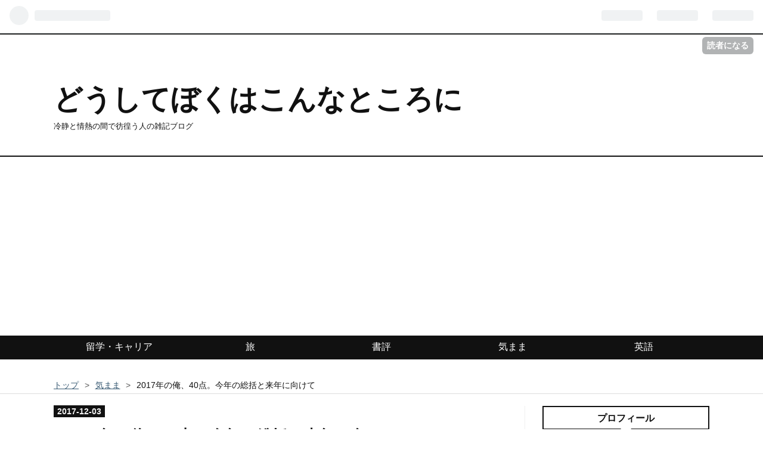

--- FILE ---
content_type: text/html; charset=utf-8
request_url: https://www.chadyukio.com/entry/2017/12/03/224739
body_size: 13873
content:
<!DOCTYPE html>
<html
  lang="ja"

data-admin-domain="//blog.hatena.ne.jp"
data-admin-origin="https://blog.hatena.ne.jp"
data-author="chadyukio"
data-avail-langs="ja en"
data-blog="chadyukio.hatenablog.com"
data-blog-host="chadyukio.hatenablog.com"
data-blog-is-public="1"
data-blog-name="どうしてぼくはこんなところに"
data-blog-owner="chadyukio"
data-blog-show-ads=""
data-blog-show-sleeping-ads=""
data-blog-uri="https://www.chadyukio.com/"
data-blog-uuid="8599973812271068610"
data-blogs-uri-base="https://www.chadyukio.com"
data-brand="pro"
data-data-layer="{&quot;hatenablog&quot;:{&quot;admin&quot;:{},&quot;analytics&quot;:{&quot;brand_property_id&quot;:&quot;&quot;,&quot;measurement_id&quot;:&quot;&quot;,&quot;non_sampling_property_id&quot;:&quot;&quot;,&quot;property_id&quot;:&quot;UA-49525732-2&quot;,&quot;separated_property_id&quot;:&quot;UA-29716941-24&quot;},&quot;blog&quot;:{&quot;blog_id&quot;:&quot;8599973812271068610&quot;,&quot;content_seems_japanese&quot;:&quot;true&quot;,&quot;disable_ads&quot;:&quot;custom_domain&quot;,&quot;enable_ads&quot;:&quot;false&quot;,&quot;enable_keyword_link&quot;:&quot;true&quot;,&quot;entry_show_footer_related_entries&quot;:&quot;true&quot;,&quot;force_pc_view&quot;:&quot;true&quot;,&quot;is_public&quot;:&quot;true&quot;,&quot;is_responsive_view&quot;:&quot;true&quot;,&quot;is_sleeping&quot;:&quot;true&quot;,&quot;lang&quot;:&quot;ja&quot;,&quot;name&quot;:&quot;\u3069\u3046\u3057\u3066\u307c\u304f\u306f\u3053\u3093\u306a\u3068\u3053\u308d\u306b&quot;,&quot;owner_name&quot;:&quot;chadyukio&quot;,&quot;uri&quot;:&quot;https://www.chadyukio.com/&quot;},&quot;brand&quot;:&quot;pro&quot;,&quot;page_id&quot;:&quot;entry&quot;,&quot;permalink_entry&quot;:{&quot;author_name&quot;:&quot;chadyukio&quot;,&quot;categories&quot;:&quot;\u6c17\u307e\u307e\t\u6c17\u307e\u307e-\u62b1\u8ca0&quot;,&quot;character_count&quot;:1375,&quot;date&quot;:&quot;2017-12-03&quot;,&quot;entry_id&quot;:&quot;8599973812323313076&quot;,&quot;first_category&quot;:&quot;\u6c17\u307e\u307e&quot;,&quot;hour&quot;:&quot;22&quot;,&quot;title&quot;:&quot;2017\u5e74\u306e\u4ffa\u300140\u70b9\u3002\u4eca\u5e74\u306e\u7dcf\u62ec\u3068\u6765\u5e74\u306b\u5411\u3051\u3066&quot;,&quot;uri&quot;:&quot;https://www.chadyukio.com/entry/2017/12/03/224739&quot;},&quot;pro&quot;:&quot;pro&quot;,&quot;router_type&quot;:&quot;blogs&quot;}}"
data-device="pc"
data-dont-recommend-pro="false"
data-global-domain="https://hatena.blog"
data-globalheader-color="b"
data-globalheader-type="pc"
data-has-touch-view="1"
data-help-url="https://help.hatenablog.com"
data-no-suggest-touch-view="1"
data-page="entry"
data-parts-domain="https://hatenablog-parts.com"
data-plus-available="1"
data-pro="true"
data-router-type="blogs"
data-sentry-dsn="https://03a33e4781a24cf2885099fed222b56d@sentry.io/1195218"
data-sentry-environment="production"
data-sentry-sample-rate="0.1"
data-static-domain="https://cdn.blog.st-hatena.com"
data-version="031141611b07a1920489b9bac6ce4b"




  data-initial-state="{}"

  >
  <head prefix="og: http://ogp.me/ns# fb: http://ogp.me/ns/fb# article: http://ogp.me/ns/article#">

  

  
  <meta name="viewport" content="width=device-width, initial-scale=1.0" />


  


  

  <meta name="robots" content="max-image-preview:large" />


  <meta charset="utf-8"/>
  <meta http-equiv="X-UA-Compatible" content="IE=7; IE=9; IE=10; IE=11" />
  <title>2017年の俺、40点。今年の総括と来年に向けて - どうしてぼくはこんなところに</title>

  
  <link rel="canonical" href="https://www.chadyukio.com/entry/2017/12/03/224739"/>



  

<meta itemprop="name" content="2017年の俺、40点。今年の総括と来年に向けて - どうしてぼくはこんなところに"/>

  <meta itemprop="image" content="https://cdn.image.st-hatena.com/image/scale/4c3c67655b1acfa2e8620e6cf04f1f4f922494e0/backend=imagemagick;version=1;width=1300/https%3A%2F%2Fcdn-ak.f.st-hatena.com%2Fimages%2Ffotolife%2Fc%2Fchadyukio%2F20171203%2F20171203204953.jpg"/>


  <meta property="og:title" content="2017年の俺、40点。今年の総括と来年に向けて - どうしてぼくはこんなところに"/>
<meta property="og:type" content="article"/>
  <meta property="og:url" content="https://www.chadyukio.com/entry/2017/12/03/224739"/>

  <meta property="og:image" content="https://cdn.image.st-hatena.com/image/scale/4c3c67655b1acfa2e8620e6cf04f1f4f922494e0/backend=imagemagick;version=1;width=1300/https%3A%2F%2Fcdn-ak.f.st-hatena.com%2Fimages%2Ffotolife%2Fc%2Fchadyukio%2F20171203%2F20171203204953.jpg"/>

<meta property="og:image:alt" content="2017年の俺、40点。今年の総括と来年に向けて - どうしてぼくはこんなところに"/>
    <meta property="og:description" content="気づけばアッという間に12月で2017年も終わろうとしている。 今年の始めに掲げた抱負の結果は、タイトルで40点としてる通り良くない。半分以下なわけだからできていないことの方が多い。" />
<meta property="og:site_name" content="どうしてぼくはこんなところに"/>

  <meta property="article:published_time" content="2017-12-03T13:47:39Z" />

    <meta property="article:tag" content="気まま" />
    <meta property="article:tag" content="気まま-抱負" />
      <meta name="twitter:card"  content="summary_large_image" />
    <meta name="twitter:image" content="https://cdn.image.st-hatena.com/image/scale/4c3c67655b1acfa2e8620e6cf04f1f4f922494e0/backend=imagemagick;version=1;width=1300/https%3A%2F%2Fcdn-ak.f.st-hatena.com%2Fimages%2Ffotolife%2Fc%2Fchadyukio%2F20171203%2F20171203204953.jpg" />  <meta name="twitter:title" content="2017年の俺、40点。今年の総括と来年に向けて - どうしてぼくはこんなところに" />    <meta name="twitter:description" content="気づけばアッという間に12月で2017年も終わろうとしている。 今年の始めに掲げた抱負の結果は、タイトルで40点としてる通り良くない。半分以下なわけだからできていないことの方が多い。" />  <meta name="twitter:app:name:iphone" content="はてなブログアプリ" />
  <meta name="twitter:app:id:iphone" content="583299321" />
  <meta name="twitter:app:url:iphone" content="hatenablog:///open?uri=https%3A%2F%2Fwww.chadyukio.com%2Fentry%2F2017%2F12%2F03%2F224739" />  <meta name="twitter:site" content="@cyuk1o" />
  
    <meta name="description" content="気づけばアッという間に12月で2017年も終わろうとしている。 今年の始めに掲げた抱負の結果は、タイトルで40点としてる通り良くない。半分以下なわけだからできていないことの方が多い。" />
    <meta name="keywords" content="旅,旅行記,読書,本,書評,アート,留学, イギリス, IELTS, 英語" />


  
<script
  id="embed-gtm-data-layer-loader"
  data-data-layer-page-specific="{&quot;hatenablog&quot;:{&quot;blogs_permalink&quot;:{&quot;is_blog_sleeping&quot;:&quot;true&quot;,&quot;has_related_entries_with_elasticsearch&quot;:&quot;true&quot;,&quot;entry_afc_issued&quot;:&quot;false&quot;,&quot;blog_afc_issued&quot;:&quot;false&quot;,&quot;is_author_pro&quot;:&quot;true&quot;}}}"
>
(function() {
  function loadDataLayer(elem, attrName) {
    if (!elem) { return {}; }
    var json = elem.getAttribute(attrName);
    if (!json) { return {}; }
    return JSON.parse(json);
  }

  var globalVariables = loadDataLayer(
    document.documentElement,
    'data-data-layer'
  );
  var pageSpecificVariables = loadDataLayer(
    document.getElementById('embed-gtm-data-layer-loader'),
    'data-data-layer-page-specific'
  );

  var variables = [globalVariables, pageSpecificVariables];

  if (!window.dataLayer) {
    window.dataLayer = [];
  }

  for (var i = 0; i < variables.length; i++) {
    window.dataLayer.push(variables[i]);
  }
})();
</script>

<!-- Google Tag Manager -->
<script>(function(w,d,s,l,i){w[l]=w[l]||[];w[l].push({'gtm.start':
new Date().getTime(),event:'gtm.js'});var f=d.getElementsByTagName(s)[0],
j=d.createElement(s),dl=l!='dataLayer'?'&l='+l:'';j.async=true;j.src=
'https://www.googletagmanager.com/gtm.js?id='+i+dl;f.parentNode.insertBefore(j,f);
})(window,document,'script','dataLayer','GTM-P4CXTW');</script>
<!-- End Google Tag Manager -->











  <link rel="shortcut icon" href="https://www.chadyukio.com/icon/favicon">
<link rel="apple-touch-icon" href="https://www.chadyukio.com/icon/touch">
<link rel="icon" sizes="192x192" href="https://www.chadyukio.com/icon/link">

  

<link rel="alternate" type="application/atom+xml" title="Atom" href="https://www.chadyukio.com/feed"/>
<link rel="alternate" type="application/rss+xml" title="RSS2.0" href="https://www.chadyukio.com/rss"/>

  <link rel="alternate" type="application/json+oembed" href="https://hatena.blog/oembed?url=https%3A%2F%2Fwww.chadyukio.com%2Fentry%2F2017%2F12%2F03%2F224739&amp;format=json" title="oEmbed Profile of 2017年の俺、40点。今年の総括と来年に向けて"/>
<link rel="alternate" type="text/xml+oembed" href="https://hatena.blog/oembed?url=https%3A%2F%2Fwww.chadyukio.com%2Fentry%2F2017%2F12%2F03%2F224739&amp;format=xml" title="oEmbed Profile of 2017年の俺、40点。今年の総括と来年に向けて"/>
  
  <link rel="author" href="http://www.hatena.ne.jp/chadyukio/">

  

  
      <link rel="preload" href="https://cdn-ak.f.st-hatena.com/images/fotolife/c/chadyukio/20171203/20171203204953.jpg" as="image"/>


  
    
<link rel="stylesheet" type="text/css" href="https://cdn.blog.st-hatena.com/css/blog.css?version=031141611b07a1920489b9bac6ce4b"/>

    
  <link rel="stylesheet" type="text/css" href="https://usercss.blog.st-hatena.com/blog_style/8599973812271068610/11ea6ff5182ca1db0fa3cf7faa3e5e8ae757195e"/>
  
  

  

  
<script> </script>

  
<style>
  div#google_afc_user,
  div.google-afc-user-container,
  div.google_afc_image,
  div.google_afc_blocklink {
      display: block !important;
  }
</style>


  

  
    <script type="application/ld+json">{"@context":"http://schema.org","@type":"Article","dateModified":"2019-03-06T04:30:51+09:00","datePublished":"2017-12-03T22:47:39+09:00","description":"気づけばアッという間に12月で2017年も終わろうとしている。 今年の始めに掲げた抱負の結果は、タイトルで40点としてる通り良くない。半分以下なわけだからできていないことの方が多い。","headline":"2017年の俺、40点。今年の総括と来年に向けて","image":["https://cdn-ak.f.st-hatena.com/images/fotolife/c/chadyukio/20171203/20171203204953.jpg"],"mainEntityOfPage":{"@id":"https://www.chadyukio.com/entry/2017/12/03/224739","@type":"WebPage"}}</script>

  

  <script async src="//pagead2.googlesyndication.com/pagead/js/adsbygoogle.js"></script>
<script>
     (adsbygoogle = window.adsbygoogle || []).push({
          google_ad_client: "ca-pub-1132558923632226",
          enable_page_level_ads: true
     });
</script>


<link href=’https://fonts.googleapis.com/css?family=Open+Sans:400,600,800′ rel=’stylesheet’ type=’text/css’>
</head>

  <body class="page-entry enable-top-editarea enable-bottom-editarea category-気まま category-気まま-抱負 globalheader-ng-enabled">
    

<div id="globalheader-container"
  data-brand="hatenablog"
  
  >
  <iframe id="globalheader" height="37" frameborder="0" allowTransparency="true"></iframe>
</div>


  
  
  
    <nav class="
      blog-controlls
      
    ">
      <div class="blog-controlls-blog-icon">
        <a href="https://www.chadyukio.com/">
          <img src="https://cdn.image.st-hatena.com/image/square/05c4ca197440d2d216c7ce7bb6e0f4fddaec9e01/backend=imagemagick;height=128;version=1;width=128/https%3A%2F%2Fcdn.user.blog.st-hatena.com%2Fblog_custom_icon%2F104145641%2F1602668345384041" alt="どうしてぼくはこんなところに"/>
        </a>
      </div>
      <div class="blog-controlls-title">
        <a href="https://www.chadyukio.com/">どうしてぼくはこんなところに</a>
      </div>
      <a href="https://blog.hatena.ne.jp/chadyukio/chadyukio.hatenablog.com/subscribe?utm_campaign=subscribe_blog&amp;utm_medium=button&amp;utm_source=blogs_topright_button" class="blog-controlls-subscribe-btn test-blog-header-controlls-subscribe">
        読者になる
      </a>
    </nav>
  

  <div id="container">
    <div id="container-inner">
      <header id="blog-title" data-brand="hatenablog">
  <div id="blog-title-inner" >
    <div id="blog-title-content">
      <h1 id="title"><a href="https://www.chadyukio.com/">どうしてぼくはこんなところに</a></h1>
      
        <h2 id="blog-description">冷静と情熱の間で彷徨う人の雑記ブログ</h2>
      
    </div>
  </div>
</header>

      
  <div id="top-editarea">
    <link type=”text/css” rel=”stylesheet” href=”http://hatena.wackwack.net/v1.1/css/fulldisplay.min.css“/>

<div id="trigger-point">
</div>
<div id="global-menu">
<div id="mobile-head">
<div id="nav-toggle">
<div>
<span></span>
<span></span>
<span></span>
</div>
</div>
</div>
<ul class="global-menu-list">
<li><a href="https://www.chadyukio.com/archive/category/%E3%82%AD%E3%83%A3%E3%83%AA%E3%82%A2">留学・キャリア</a></li>
<li><a href="https://www.chadyukio.com/archive/category/%E6%97%85">旅</a></li>
<li><a href="https://www.chadyukio.com/archive/category/%E6%9B%B8%E8%A9%95%2F%E6%9C%AC%E3%81%AE%E6%84%9F%E6%83%B3">書評</a></li>
<li><a href="https://www.chadyukio.com/archive/category/%E6%B0%97%E3%81%BE%E3%81%BE">気まま</a></li>
<li><a href="https://www.chadyukio.com/archive/category/%E8%8B%B1%E8%AA%9E">英語</a></li>
</ul>
</div>
<script type="text/javascript" src="https://code.jquery.com/jquery-1.11.3.min.js"></script>
<script>
$(function (){
// 変数に代入
var $nav = $('#global-menu');
var $content = $('#content');
var $offsetTop = $('#trigger-point').offset().top;
// 固定メニューの設定
function fixedNav() {
if($(window).scrollTop() > $offsetTop){
            $nav.addClass('fixed');
} else {
            $nav.removeClass('fixed');
}
};
    $(window).scroll(fixedNav);
    $('body').on('touchmove', fixedNav);
// Toggle メニューの設定
    $('#nav-toggle').click(function (){
        $nav.toggleClass('open');
});
    $('#content').click(function (){
if($nav.hasClass('open')){
            $nav.removeClass('open');
}
})
});
</script>
  </div>


      
          <div id="top-box">
    <div class="breadcrumb" data-test-id="breadcrumb">
      <div class="breadcrumb-inner">
        <a class="breadcrumb-link" href="https://www.chadyukio.com/"><span>トップ</span></a>          <span class="breadcrumb-gt">&gt;</span>          <span class="breadcrumb-child">            <a class="breadcrumb-child-link" href="https://www.chadyukio.com/archive/category/%E6%B0%97%E3%81%BE%E3%81%BE"><span>気まま</span></a>          </span>            <span class="breadcrumb-gt">&gt;</span>          <span class="breadcrumb-child">            <span>2017年の俺、40点。今年の総括と来年に向けて</span>          </span>      </div>
    </div>
  </div>
  <script type="application/ld+json" class="test-breadcrumb-json-ld">
    {"itemListElement":[{"@type":"ListItem","item":{"@id":"https://www.chadyukio.com/","name":"トップ"},"position":1},{"position":2,"item":{"@id":"https://www.chadyukio.com/archive/category/%E6%B0%97%E3%81%BE%E3%81%BE","name":"気まま"},"@type":"ListItem"}],"@type":"BreadcrumbList","@context":"http://schema.org"}
  </script>
      
      




<div id="content" class="hfeed"
  
  >
  <div id="content-inner">
    <div id="wrapper">
      <div id="main">
        <div id="main-inner">
          

          



          
  
  <!-- google_ad_section_start -->
  <!-- rakuten_ad_target_begin -->
  
  
  

  

  
    
      
        <article class="entry hentry test-hentry js-entry-article date-first autopagerize_page_element chars-200 words-100 mode-html entry-odd" id="entry-8599973812323313076" data-keyword-campaign="" data-uuid="8599973812323313076" data-publication-type="entry">
  <div class="entry-inner">
    <header class="entry-header">
  
    <div class="date entry-date first">
    <a href="https://www.chadyukio.com/archive/2017/12/03" rel="nofollow">
      <time datetime="2017-12-03T13:47:39Z" title="2017-12-03T13:47:39Z">
        <span class="date-year">2017</span><span class="hyphen">-</span><span class="date-month">12</span><span class="hyphen">-</span><span class="date-day">03</span>
      </time>
    </a>
      </div>
  <h1 class="entry-title">
  <a href="https://www.chadyukio.com/entry/2017/12/03/224739" class="entry-title-link bookmark">2017年の俺、40点。今年の総括と来年に向けて</a>
</h1>

  
  

  <div class="entry-categories categories">
    
    <a href="https://www.chadyukio.com/archive/category/%E6%B0%97%E3%81%BE%E3%81%BE" class="entry-category-link category-気まま">気まま</a>
    
    <a href="https://www.chadyukio.com/archive/category/%E6%B0%97%E3%81%BE%E3%81%BE-%E6%8A%B1%E8%B2%A0" class="entry-category-link category-気まま-抱負">気まま-抱負</a>
    
  </div>


  
  <div class="customized-header">
    <div class="entry-header-html"><!--シェアボタン-->
<div class="share-button">
<div class="share-inner">
<!--はてブ-->
<a href="http://b.hatena.ne.jp/entry/https%3A%2F%2Fwww.chadyukio.com%2Fentry%2F2017%2F12%2F03%2F224739" class="hatena-bookmark-button" target="_blank" data-hatena-bookmark-title="2017年の俺、40点。今年の総括と来年に向けて" data-hatena-bookmark-layout="simple" title="このエントリーをはてなブックマークに追加"><i class="blogicon-bookmark lg"></i><br> <span class="hatebu-count small-text"><i class="fa fa-spinner fa-spin"></i></span></a>
<!--Facebook-->
<a href="http://www.facebook.com/sharer.php?u=https%3A%2F%2Fwww.chadyukio.com%2Fentry%2F2017%2F12%2F03%2F224739" onclick="window.open(this.href, 'FBwindow', 'width=650, height=450, menubar=no, toolbar=no, scrollbars=yes'); return false;" class="facebook-button "><i class="fa fa-facebook-square lg"></i><br><span class="facebook-count small-text"><i class="fa fa-spinner fa-spin"></i></span></a>
<!--Twitter-->
<a href="http://twitter.com/intent/tweet?text=2017年の俺、40点。今年の総括と来年に向けて https%3A%2F%2Fwww.chadyukio.com%2Fentry%2F2017%2F12%2F03%2F224739" target="_blank" class="twitter-button "><i class="blogicon-twitter lg"></i><br><span class="small-text">Twitter</span></a>
<!--Pocket-->
<a href="http://getpocket.com/edit?url=https%3A%2F%2Fwww.chadyukio.com%2Fentry%2F2017%2F12%2F03%2F224739" class="pocket-button common" target="_blank"><i class="fa fa-get-pocket"></i><br><span class="small-text">Pocket</span></a>
</div>
</div>

<!-- シェアボタン数のカウント -->
<script>
//Facebookのシェア数を取得
function countFacebook(url, selector) {
$.ajax({
url:'https://graph.facebook.com/',
dataType:'jsonp',
data:{
id:url
}
}).done(function(res){
if ( res.share && res.share.share_count ) {
$( selector ).text( res.share.share_count );
} else {
$( selector ).text( 0 );
}
}).fail(function(){
$(selector).text('0');
});
}
//はてなブックマークではてブ数を取得
function countHatebu(url, selector) {
  $.ajax({
    url:'https://b.hatena.ne.jp/entry.count?callback=?',
    dataType:'jsonp',
    data:{
      url:url
}
}).done(function(res){
    $(selector).text( res || 0 );
}).fail(function(){
    $(selector).text('0');
});
}
$(function(){
  countFacebook('https://www.chadyukio.com/entry/2017/12/03/224739', '.facebook-count');
  countHatebu('https://www.chadyukio.com/entry/2017/12/03/224739', '.hatebu-count');
});
</script></div>
  </div>


  

</header>

    


    <div class="entry-content hatenablog-entry">
  
    <p><img class="hatena-fotolife" title="f:id:chadyukio:20171203204953j:plain" src="https://cdn-ak.f.st-hatena.com/images/fotolife/c/chadyukio/20171203/20171203204953.jpg" alt="f:id:chadyukio:20171203204953j:plain" /></p>
<p>気づけばアッという間に12月で2017年も終わろうとしている。<br /><cite class="hatena-citation"></cite></p>
<p>今年の始めに掲げた抱負の結果は、タイトルで40点としてる通り良くない。半分以下なわけだからできていないことの方が多い。</p>


<p> その反省をして、来年に活かせるように今月はその準備期間としたい。だって、2018年になったからって急にぼくという人間が変わるわきゃないんだから。所詮、12月31日から1月1日になったって「翌朝」に過ぎないんだから。</p>
<p>それで、今年に掲げた抱負は、</p>
<p><iframe class="embed-card embed-blogcard" style="display: block; width: 100%; height: 190px; max-width: 500px; margin: 10px 0px;" title="今年の抱負とその進捗状況 - どうしてぼくはこんなところに" src="https://hatenablog-parts.com/embed?url=http%3A%2F%2Fwww.chadyukio.com%2Fentry%2F2017%2F06%2F20%2F231410" frameborder="0" scrolling="no"></iframe><cite class="hatena-citation"><a href="http://www.chadyukio.com/entry/2017/06/20/231410">www.chadyukio.com</a></cite></p>
<p>にも書いたけれど、</p>
<p><strong>１，<a class="keyword" href="http://d.hatena.ne.jp/keyword/TOEIC">TOEIC</a> 900点超え</strong></p>
<p>→できなかった。今月、受けるけどたぶん900はいかない。</p>
<p>いまのところ、755かな。</p>
<p><strong>２，化学究める</strong></p>
<p>→ほぼやらなかった。せめて基礎はやるべきだった。</p>
<p><strong>３，ブログの収益化を進める</strong></p>
<p>→トラブルがあってゼロからの出発になってしまった。</p>
<p><strong>４，身体を絞る</strong></p>
<p>→これはできた。今年の1月から毎週ジムに休むことなく通ってる。食事制限をきっちりやってないから、劇的に変化はしてないけれど5kg痩せてる。ベンチプレスはMAX 85kg、スクワットは110kgでセット組んでやってる。高校時代より数字良い。今がベスト。今が全盛期。すごい！腹筋も割れてる（下っ腹にちょっとお肉たまってるけど…）</p>
<p><strong>５，<a class="keyword" href="http://d.hatena.ne.jp/keyword/%A5%B9%A5%DA%A5%A4%A5%F3%B8%EC">スペイン語</a>の勉強</strong></p>
<p>→全然だめ。そもそも<a class="keyword" href="http://d.hatena.ne.jp/keyword/%A5%B9%A5%DA%A5%A4%A5%F3%B8%EC">スペイン語</a>マスターしたい理由がラテン美女にモテたいという邪な理由しかないから、キャリアのため云々の他の項目よりどうやったってプライオリティは下がる。というか、他言語なら中国語かフランス語の方がプライオリティ高かったりする…。</p>
<p><strong>６，<a class="keyword" href="http://d.hatena.ne.jp/keyword/%CA%DB%CD%FD%BB%CE">弁理士</a>の勉強</strong></p>
<p>→思いの外捗ってない。これは来年試験受けるんだからトッププライオリティになる。</p>
<p> </p>
<p>そんなわけで、多少は進歩したものの今年もいまいちだねって感じ。意識高い系だけれど、所詮は口だけで嘲笑の対象というレッテルは剥がれることはなかった。ざんねんだけど、それが事実。人一倍誘惑に弱くて、常にやらない理由を探してるんだから。</p>
<p> </p>
<p>それで、1年の最後にレビューするってのがあんまりよろしくないんじゃなかろうかという思いもあって、月1でその月集中的にNerdyになって調べたものをブログで報告するって方針にしてみようかと。</p>
<p>あと、せっかくTV観ないっていう素晴らしい習慣を持っているのに、そこから生じた時間を<a class="keyword" href="http://d.hatena.ne.jp/keyword/YouTube">YouTube</a>や<a class="keyword" href="http://d.hatena.ne.jp/keyword/Netflix">Netflix</a>に注ぎすぎた。結局だらだらTV観てるのと変わらない時間の過ごし方。だから来年はもう少し、<a class="keyword" href="http://d.hatena.ne.jp/keyword/YouTube">YouTube</a>や<a class="keyword" href="http://d.hatena.ne.jp/keyword/Netflix">Netflix</a>の時間を削りたい。クセづけたい。</p>
<p>そうすれば、濃密な時間を過ごすことになって、見えてなかったものが見えるようになると思うんだよね。</p>
<p>今年のポジティブなのは、マンガのワンピースを今年卒業できたことっていうのはかなり大きいんじゃないかと思う。なんだかんだで惰性で読み続けてた、単行本買い続けてたわけだけど、見事に断ち切ることができた。これで、ぼくが読んでるマンガはキングダムと<a class="keyword" href="http://d.hatena.ne.jp/keyword/%C0%C4%A4%CE%E3%B1%CB%E2%BB%D5">青の祓魔師</a>だけになってしまったけれど。</p>
<p>かなりマンガが好きだったことを考えるとかなり寂しいんだけど、来年は東京生活3年目で、個人的に飛躍の年で、大きな変化がありそう。というか変化がないと非常にまずい。起こさないといけないわけで、それにフォーカスして人生を充実させたい。</p>
    
    




    

  
</div>

    
  <footer class="entry-footer">
    
    <div class="entry-tags-wrapper">
  <div class="entry-tags">  </div>
</div>

    <p class="entry-footer-section track-inview-by-gtm" data-gtm-track-json="{&quot;area&quot;: &quot;finish_reading&quot;}">
  <span class="author vcard"><span class="fn" data-load-nickname="1" data-user-name="chadyukio" >chadyukio</span></span>
  <span class="entry-footer-time"><a href="https://www.chadyukio.com/entry/2017/12/03/224739"><time data-relative datetime="2017-12-03T13:47:39Z" title="2017-12-03T13:47:39Z" class="updated">2017-12-03 22:47</time></a></span>
  
  
  
    <span class="
      entry-footer-subscribe
      
    " data-test-blog-controlls-subscribe>
      <a href="https://blog.hatena.ne.jp/chadyukio/chadyukio.hatenablog.com/subscribe?utm_source=blogs_entry_footer&amp;utm_medium=button&amp;utm_campaign=subscribe_blog">
        読者になる
      </a>
    </span>
  
</p>

    
  <div
    class="hatena-star-container"
    data-hatena-star-container
    data-hatena-star-url="https://www.chadyukio.com/entry/2017/12/03/224739"
    data-hatena-star-title="2017年の俺、40点。今年の総括と来年に向けて"
    data-hatena-star-variant="profile-icon"
    data-hatena-star-profile-url-template="https://blog.hatena.ne.jp/{username}/"
  ></div>


    
<div class="social-buttons">
  
  
  
  
  
  
  
  
  
</div>

    

    <div class="customized-footer">
      

        

          <div class="entry-footer-modules" id="entry-footer-secondary-modules">      
<div class="hatena-module hatena-module-related-entries" >
      
  <!-- Hatena-Epic-has-related-entries-with-elasticsearch:true -->
  <div class="hatena-module-title">
    関連記事
  </div>
  <div class="hatena-module-body">
    <ul class="related-entries hatena-urllist urllist-with-thumbnails">
  
  
    
    <li class="urllist-item related-entries-item">
      <div class="urllist-item-inner related-entries-item-inner">
        
          
                      <a class="urllist-image-link related-entries-image-link" href="https://www.chadyukio.com/entry/2020/10/21/104841">
  <img alt="早くもUEAから結果が返ってきた" src="https://cdn.image.st-hatena.com/image/square/315e6a5c8498972aef1b32700d2a42972b6fad8a/backend=imagemagick;height=100;version=1;width=100/https%3A%2F%2Fcdn-ak.f.st-hatena.com%2Fimages%2Ffotolife%2Fc%2Fchadyukio%2F20201021%2F20201021100951.jpg" class="urllist-image related-entries-image" title="早くもUEAから結果が返ってきた" width="100" height="100" loading="lazy">
</a>
            <div class="urllist-date-link related-entries-date-link">
  <a href="https://www.chadyukio.com/archive/2020/10/21" rel="nofollow">
    <time datetime="2020-10-21T01:48:41Z" title="2020年10月21日">
      2020-10-21
    </time>
  </a>
</div>

          <a href="https://www.chadyukio.com/entry/2020/10/21/104841" class="urllist-title-link related-entries-title-link  urllist-title related-entries-title">早くもUEAから結果が返ってきた</a>




          
          

                      <div class="urllist-entry-body related-entries-entry-body">今月の初めの方に出願したUEA（イーストアングリア大学）から早…</div>
      </div>
    </li>
  
    
    <li class="urllist-item related-entries-item">
      <div class="urllist-item-inner related-entries-item-inner">
        
          
                      <a class="urllist-image-link related-entries-image-link" href="https://www.chadyukio.com/entry/2020/09/05/171216">
  <img alt="大学院出願準備状況-IELTSはやはり厳しそう-" src="https://cdn.image.st-hatena.com/image/square/cc564e173b9953da175e5de34fd44d288240feee/backend=imagemagick;height=100;version=1;width=100/https%3A%2F%2Fcdn-ak.f.st-hatena.com%2Fimages%2Ffotolife%2Fc%2Fchadyukio%2F20200905%2F20200905155117.jpg" class="urllist-image related-entries-image" title="大学院出願準備状況-IELTSはやはり厳しそう-" width="100" height="100" loading="lazy">
</a>
            <div class="urllist-date-link related-entries-date-link">
  <a href="https://www.chadyukio.com/archive/2020/09/05" rel="nofollow">
    <time datetime="2020-09-05T08:12:16Z" title="2020年9月5日">
      2020-09-05
    </time>
  </a>
</div>

          <a href="https://www.chadyukio.com/entry/2020/09/05/171216" class="urllist-title-link related-entries-title-link  urllist-title related-entries-title">大学院出願準備状況-IELTSはやはり厳しそう-</a>




          
          

                      <div class="urllist-entry-body related-entries-entry-body">4月の末に志望校を決めてから何らその後のアップデートをしてな…</div>
      </div>
    </li>
  
    
    <li class="urllist-item related-entries-item">
      <div class="urllist-item-inner related-entries-item-inner">
        
          
                      <a class="urllist-image-link related-entries-image-link" href="https://www.chadyukio.com/entry/2019/01/07/111151">
  <img alt="アジアのサバンナでバッファローを追え！＠インドネシア" src="https://cdn.image.st-hatena.com/image/square/4cc257de7d85600291ffa9f66aa6fe5db10b09a3/backend=imagemagick;height=100;version=1;width=100/https%3A%2F%2Fcdn-ak.f.st-hatena.com%2Fimages%2Ffotolife%2Fc%2Fchadyukio%2F20190107%2F20190107101937.jpg" class="urllist-image related-entries-image" title="アジアのサバンナでバッファローを追え！＠インドネシア" width="100" height="100" loading="lazy">
</a>
            <div class="urllist-date-link related-entries-date-link">
  <a href="https://www.chadyukio.com/archive/2019/01/07" rel="nofollow">
    <time datetime="2019-01-07T02:11:51Z" title="2019年1月7日">
      2019-01-07
    </time>
  </a>
</div>

          <a href="https://www.chadyukio.com/entry/2019/01/07/111151" class="urllist-title-link related-entries-title-link  urllist-title related-entries-title">アジアのサバンナでバッファローを追え！＠インドネシア</a>




          
          

                      <div class="urllist-entry-body related-entries-entry-body">インドネシアにリトルアフリカと呼ばれる土地がある。小さなサ…</div>
      </div>
    </li>
  
    
    <li class="urllist-item related-entries-item">
      <div class="urllist-item-inner related-entries-item-inner">
        
          
                      <a class="urllist-image-link related-entries-image-link" href="https://www.chadyukio.com/entry/2018/12/11/203043">
  <img alt="2018年の俺、65点の及第点！今年の総括とこれから" src="https://cdn.image.st-hatena.com/image/square/38f1db63068e2f8a8730501577a63ff5a8c5edcd/backend=imagemagick;height=100;version=1;width=100/https%3A%2F%2Fcdn-ak.f.st-hatena.com%2Fimages%2Ffotolife%2Fc%2Fchadyukio%2F20181211%2F20181211193901.jpg" class="urllist-image related-entries-image" title="2018年の俺、65点の及第点！今年の総括とこれから" width="100" height="100" loading="lazy">
</a>
            <div class="urllist-date-link related-entries-date-link">
  <a href="https://www.chadyukio.com/archive/2018/12/11" rel="nofollow">
    <time datetime="2018-12-11T11:30:43Z" title="2018年12月11日">
      2018-12-11
    </time>
  </a>
</div>

          <a href="https://www.chadyukio.com/entry/2018/12/11/203043" class="urllist-title-link related-entries-title-link  urllist-title related-entries-title">2018年の俺、65点の及第点！今年の総括とこれから</a>




          
          

                      <div class="urllist-entry-body related-entries-entry-body">今年ももう終わろうとしていて、続々と忘年会の話が舞い込む季…</div>
      </div>
    </li>
  
    
    <li class="urllist-item related-entries-item">
      <div class="urllist-item-inner related-entries-item-inner">
        
          
                      <a class="urllist-image-link related-entries-image-link" href="https://www.chadyukio.com/entry/2018/09/09/125147">
  <img alt="外国の友人に自分の国で会うということ" src="https://cdn.image.st-hatena.com/image/square/8da45f1a318d3d8795a1c13fccfbcf0192d2f7c5/backend=imagemagick;height=100;version=1;width=100/https%3A%2F%2Fcdn-ak.f.st-hatena.com%2Fimages%2Ffotolife%2Fc%2Fchadyukio%2F20180909%2F20180909124007.jpg" class="urllist-image related-entries-image" title="外国の友人に自分の国で会うということ" width="100" height="100" loading="lazy">
</a>
            <div class="urllist-date-link related-entries-date-link">
  <a href="https://www.chadyukio.com/archive/2018/09/09" rel="nofollow">
    <time datetime="2018-09-09T03:51:47Z" title="2018年9月9日">
      2018-09-09
    </time>
  </a>
</div>

          <a href="https://www.chadyukio.com/entry/2018/09/09/125147" class="urllist-title-link related-entries-title-link  urllist-title related-entries-title">外国の友人に自分の国で会うということ</a>




          
          

                      <div class="urllist-entry-body related-entries-entry-body">今年の夏、３年前の夏に神戸で会ったインドネシア人の友人たち…</div>
      </div>
    </li>
  
</ul>

  </div>
</div>
  </div>
        
  <div class="entry-footer-html"><link rel="stylesheet" href="https://maxcdn.bootstrapcdn.com/font-awesome/4.5.0/css/font-awesome.min.css">

<a class="twitter-follow-button" href="https://twitter.com/cyuk1o" data-show-count="false" data-size="large">Follow @cyuk1o</a> <script>!function(d,s,id){var js,fjs=d.getElementsByTagName(s)[0],p=/^http:/.test(d.location)?'http':'https';if(!d.getElementById(id)){js=d.createElement(s);js.id=id;js.src=p+'://platform.twitter.com/widgets.js';fjs.parentNode.insertBefore(js,fjs);}}(document, 'script', 'twitter-wjs');</script>
<div class="reader-button color">
<a href="http://blog.hatena.ne.jp/chadyukio/www.chadyukio.com/subscribe">読者になる</a>
</div></div>


      
    </div>
    
  <div class="comment-box js-comment-box">
    
    <ul class="comment js-comment">
      <li class="read-more-comments" style="display: none;"><a>もっと読む</a></li>
    </ul>
    
      <a class="leave-comment-title js-leave-comment-title">コメントを書く</a>
    
  </div>

  </footer>

  </div>
</article>

      
      
    
  

  
  <!-- rakuten_ad_target_end -->
  <!-- google_ad_section_end -->
  
  
  
  <div class="pager pager-permalink permalink">
    
      
      <span class="pager-prev">
        <a href="https://www.chadyukio.com/entry/2017/12/10/145802" rel="prev">
          <span class="pager-arrow">&laquo; </span>
          いつか悩み相談をされたときに話したいア…
        </a>
      </span>
    
    
      
      <span class="pager-next">
        <a href="https://www.chadyukio.com/entry/2017/11/26/221113" rel="next">
          君はさ、ほんとは何人に生まれてきたかっ…
          <span class="pager-arrow"> &raquo;</span>
        </a>
      </span>
    
  </div>


  



        </div>
      </div>

      <aside id="box1">
  <div id="box1-inner">
  </div>
</aside>

    </div><!-- #wrapper -->

    
<aside id="box2">
  
  <div id="box2-inner">
    
      

<div class="hatena-module hatena-module-profile">
  <div class="hatena-module-title">
    プロフィール
  </div>
  <div class="hatena-module-body">
    
    <a href="https://www.chadyukio.com/about" class="profile-icon-link">
      <img src="https://cdn.profile-image.st-hatena.com/users/chadyukio/profile.png?1447245383"
      alt="id:chadyukio" class="profile-icon" />
    </a>
    

    
    <span class="id">
      <a href="https://www.chadyukio.com/about" class="hatena-id-link"><span data-load-nickname="1" data-user-name="chadyukio">id:chadyukio</span></a>
      
  
  
    <a href="https://blog.hatena.ne.jp/-/pro?plus_via=blog_plus_badge&amp;utm_source=pro_badge&amp;utm_medium=referral&amp;utm_campaign=register_pro" title="はてなブログPro"><i class="badge-type-pro">はてなブログPro</i></a>
  


    </span>
    

    

    
    <div class="profile-description">
      <p>されば銘記せよ！人の命は短く、その住まう処は地の狭き片隅なり</p>

    </div>
    

    
      <div class="hatena-follow-button-box btn-subscribe js-hatena-follow-button-box"
  
  >

  <a href="#" class="hatena-follow-button js-hatena-follow-button">
    <span class="subscribing">
      <span class="foreground">読者です</span>
      <span class="background">読者をやめる</span>
    </span>
    <span class="unsubscribing" data-track-name="profile-widget-subscribe-button" data-track-once>
      <span class="foreground">読者になる</span>
      <span class="background">読者になる</span>
    </span>
  </a>
  <div class="subscription-count-box js-subscription-count-box">
    <i></i>
    <u></u>
    <span class="subscription-count js-subscription-count">
    </span>
  </div>
</div>

    

    

    <div class="profile-about">
      <a href="https://www.chadyukio.com/about">このブログについて</a>
    </div>

  </div>
</div>

    
      <div class="hatena-module hatena-module-search-box">
  <div class="hatena-module-title">
    検索
  </div>
  <div class="hatena-module-body">
    <form class="search-form" role="search" action="https://www.chadyukio.com/search" method="get">
  <input type="text" name="q" class="search-module-input" value="" placeholder="記事を検索" required>
  <input type="submit" value="検索" class="search-module-button" />
</form>

  </div>
</div>

    
      
<div class="hatena-module hatena-module-entries-access-ranking"
  data-count="5"
  data-source="access"
  data-enable_customize_format="0"
  data-display_entry_image_size_width="100"
  data-display_entry_image_size_height="100"

  data-display_entry_category="0"
  data-display_entry_image="1"
  data-display_entry_image_size_width="100"
  data-display_entry_image_size_height="100"
  data-display_entry_body_length="0"
  data-display_entry_date="0"
  data-display_entry_title_length="20"
  data-restrict_entry_title_length="0"
  data-display_bookmark_count="0"

>
  <div class="hatena-module-title">
    
      注目記事
    
  </div>
  <div class="hatena-module-body">
    
  </div>
</div>

    
      

<div class="hatena-module hatena-module-category">
  <div class="hatena-module-title">
    カテゴリー
  </div>
  <div class="hatena-module-body">
    <ul class="hatena-urllist">
      
        <li>
          <a href="https://www.chadyukio.com/archive/category/%E3%82%AD%E3%83%A3%E3%83%AA%E3%82%A2" class="category-キャリア">
            キャリア (42)
          </a>
        </li>
      
        <li>
          <a href="https://www.chadyukio.com/archive/category/%E3%82%AD%E3%83%A3%E3%83%AA%E3%82%A2-%E3%83%93%E3%82%B8%E3%83%8D%E3%82%B9%E3%83%BB%E4%BB%95%E4%BA%8B" class="category-キャリア-ビジネス・仕事">
            キャリア-ビジネス・仕事 (21)
          </a>
        </li>
      
        <li>
          <a href="https://www.chadyukio.com/archive/category/%E3%82%AD%E3%83%A3%E3%83%AA%E3%82%A2-%E3%83%93%E3%82%B8%E3%83%8D%E3%82%B9%E3%83%BB%E4%BB%95%E4%BA%8B-PR" class="category-キャリア-ビジネス・仕事-PR">
            キャリア-ビジネス・仕事-PR (1)
          </a>
        </li>
      
        <li>
          <a href="https://www.chadyukio.com/archive/category/%E3%82%AD%E3%83%A3%E3%83%AA%E3%82%A2-%E3%83%93%E3%82%B8%E3%83%8D%E3%82%B9%E3%83%BB%E4%BB%95%E4%BA%8B-%E3%83%87%E3%82%B6%E3%82%A4%E3%83%B3" class="category-キャリア-ビジネス・仕事-デザイン">
            キャリア-ビジネス・仕事-デザイン (2)
          </a>
        </li>
      
        <li>
          <a href="https://www.chadyukio.com/archive/category/%E3%82%AD%E3%83%A3%E3%83%AA%E3%82%A2-%E3%83%93%E3%82%B8%E3%83%8D%E3%82%B9%E3%83%BB%E4%BB%95%E4%BA%8B-%E3%83%95%E3%82%A1%E3%82%A4%E3%83%8A%E3%83%B3%E3%82%B9" class="category-キャリア-ビジネス・仕事-ファイナンス">
            キャリア-ビジネス・仕事-ファイナンス (1)
          </a>
        </li>
      
        <li>
          <a href="https://www.chadyukio.com/archive/category/%E3%82%AD%E3%83%A3%E3%83%AA%E3%82%A2-%E3%83%93%E3%82%B8%E3%83%8D%E3%82%B9%E3%83%BB%E4%BB%95%E4%BA%8B-%E5%9B%BD%E9%9A%9B%E5%8D%94%E5%8A%9B%2F%E9%96%8B%E7%99%BA" class="category-キャリア-ビジネス・仕事-国際協力/開発">
            キャリア-ビジネス・仕事-国際協力/開発 (8)
          </a>
        </li>
      
        <li>
          <a href="https://www.chadyukio.com/archive/category/%E3%82%AD%E3%83%A3%E3%83%AA%E3%82%A2-%E3%83%93%E3%82%B8%E3%83%8D%E3%82%B9%E3%83%BB%E4%BB%95%E4%BA%8B-%E7%9F%A5%E8%B2%A1" class="category-キャリア-ビジネス・仕事-知財">
            キャリア-ビジネス・仕事-知財 (3)
          </a>
        </li>
      
        <li>
          <a href="https://www.chadyukio.com/archive/category/%E3%82%AD%E3%83%A3%E3%83%AA%E3%82%A2-%E3%83%93%E3%82%B8%E3%83%8D%E3%82%B9%E3%83%BB%E4%BB%95%E4%BA%8B-%E7%A4%BE%E4%BC%9A%E8%B5%B7%E6%A5%AD" class="category-キャリア-ビジネス・仕事-社会起業">
            キャリア-ビジネス・仕事-社会起業 (6)
          </a>
        </li>
      
        <li>
          <a href="https://www.chadyukio.com/archive/category/%E3%82%AD%E3%83%A3%E3%83%AA%E3%82%A2-%E7%B5%B1%E8%A8%88" class="category-キャリア-統計">
            キャリア-統計 (2)
          </a>
        </li>
      
        <li>
          <a href="https://www.chadyukio.com/archive/category/%E3%82%AD%E3%83%A3%E3%83%AA%E3%82%A2-%E8%87%AA%E5%B7%B1%E7%A0%94%E9%91%BD" class="category-キャリア-自己研鑽">
            キャリア-自己研鑽 (6)
          </a>
        </li>
      
        <li>
          <a href="https://www.chadyukio.com/archive/category/%E6%97%85" class="category-旅">
            旅 (23)
          </a>
        </li>
      
        <li>
          <a href="https://www.chadyukio.com/archive/category/%E6%97%85-%E3%82%A4%E3%83%B3%E3%83%89%E3%83%8D%E3%82%B7%E3%82%A2" class="category-旅-インドネシア">
            旅-インドネシア (5)
          </a>
        </li>
      
        <li>
          <a href="https://www.chadyukio.com/archive/category/%E6%97%85-%E3%82%B7%E3%83%B3%E3%82%AC%E3%83%9D%E3%83%BC%E3%83%AB" class="category-旅-シンガポール">
            旅-シンガポール (2)
          </a>
        </li>
      
        <li>
          <a href="https://www.chadyukio.com/archive/category/%E6%97%85-%E3%83%9E%E3%83%AC%E3%83%BC%E3%82%B7%E3%82%A2" class="category-旅-マレーシア">
            旅-マレーシア (2)
          </a>
        </li>
      
        <li>
          <a href="https://www.chadyukio.com/archive/category/%E6%97%85-%E4%B8%AD%E7%B1%B3" class="category-旅-中米">
            旅-中米 (3)
          </a>
        </li>
      
        <li>
          <a href="https://www.chadyukio.com/archive/category/%E6%97%85-%E5%8F%B0%E6%B9%BE" class="category-旅-台湾">
            旅-台湾 (5)
          </a>
        </li>
      
        <li>
          <a href="https://www.chadyukio.com/archive/category/%E6%97%85-%E6%AC%A7%E5%B7%9E" class="category-旅-欧州">
            旅-欧州 (1)
          </a>
        </li>
      
        <li>
          <a href="https://www.chadyukio.com/archive/category/%E6%97%85-%E7%99%BB%E5%B1%B1" class="category-旅-登山">
            旅-登山 (6)
          </a>
        </li>
      
        <li>
          <a href="https://www.chadyukio.com/archive/category/%E6%9B%B8%E8%A9%95%2F%E6%9C%AC%E3%81%AE%E6%84%9F%E6%83%B3" class="category-書評/本の感想">
            書評/本の感想 (22)
          </a>
        </li>
      
        <li>
          <a href="https://www.chadyukio.com/archive/category/%E6%9B%B8%E8%A9%95%2F%E6%9C%AC%E3%81%AE%E6%84%9F%E6%83%B3-%E3%83%9E%E3%83%B3%E3%82%AC" class="category-書評/本の感想-マンガ">
            書評/本の感想-マンガ (1)
          </a>
        </li>
      
        <li>
          <a href="https://www.chadyukio.com/archive/category/%E6%9B%B8%E8%A9%95%2F%E6%9C%AC%E3%81%AE%E6%84%9F%E6%83%B3-%E5%B0%8F%E8%AA%AC" class="category-書評/本の感想-小説">
            書評/本の感想-小説 (3)
          </a>
        </li>
      
        <li>
          <a href="https://www.chadyukio.com/archive/category/%E6%9B%B8%E8%A9%95%2F%E6%9C%AC%E3%81%AE%E6%84%9F%E6%83%B3-%E6%B4%8B%E6%9B%B8" class="category-書評/本の感想-洋書">
            書評/本の感想-洋書 (4)
          </a>
        </li>
      
        <li>
          <a href="https://www.chadyukio.com/archive/category/%E6%9B%B8%E8%A9%95%2F%E6%9C%AC%E3%81%AE%E6%84%9F%E6%83%B3-%E7%B5%8C%E6%B8%88" class="category-書評/本の感想-経済">
            書評/本の感想-経済 (2)
          </a>
        </li>
      
        <li>
          <a href="https://www.chadyukio.com/archive/category/%E6%B0%97%E3%81%BE%E3%81%BE" class="category-気まま">
            気まま (66)
          </a>
        </li>
      
        <li>
          <a href="https://www.chadyukio.com/archive/category/%E6%B0%97%E3%81%BE%E3%81%BE-%E3%81%BE%E3%81%A8%E3%82%81" class="category-気まま-まとめ">
            気まま-まとめ (3)
          </a>
        </li>
      
        <li>
          <a href="https://www.chadyukio.com/archive/category/%E6%B0%97%E3%81%BE%E3%81%BE-%E3%83%96%E3%83%AD%E3%82%B0%E9%81%8B%E5%96%B6" class="category-気まま-ブログ運営">
            気まま-ブログ運営 (4)
          </a>
        </li>
      
        <li>
          <a href="https://www.chadyukio.com/archive/category/%E6%B0%97%E3%81%BE%E3%81%BE-%E3%83%A9%E3%82%A4%E3%83%95%E3%82%B9%E3%82%BF%E3%82%A4%E3%83%AB" class="category-気まま-ライフスタイル">
            気まま-ライフスタイル (31)
          </a>
        </li>
      
        <li>
          <a href="https://www.chadyukio.com/archive/category/%E6%B0%97%E3%81%BE%E3%81%BE-%E3%83%A9%E3%82%A4%E3%83%95%E3%82%B9%E3%82%BF%E3%82%A4%E3%83%AB-%E3%82%A2%E3%83%BC%E3%83%88" class="category-気まま-ライフスタイル-アート">
            気まま-ライフスタイル-アート (6)
          </a>
        </li>
      
        <li>
          <a href="https://www.chadyukio.com/archive/category/%E6%B0%97%E3%81%BE%E3%81%BE-%E3%83%A9%E3%82%A4%E3%83%95%E3%82%B9%E3%82%BF%E3%82%A4%E3%83%AB-%E6%98%A0%E7%94%BB" class="category-気まま-ライフスタイル-映画">
            気まま-ライフスタイル-映画 (1)
          </a>
        </li>
      
        <li>
          <a href="https://www.chadyukio.com/archive/category/%E6%B0%97%E3%81%BE%E3%81%BE-%E6%8A%B1%E8%B2%A0" class="category-気まま-抱負">
            気まま-抱負 (7)
          </a>
        </li>
      
        <li>
          <a href="https://www.chadyukio.com/archive/category/%E6%B0%97%E3%81%BE%E3%81%BE-%E6%96%87%E5%8C%96" class="category-気まま-文化">
            気まま-文化 (5)
          </a>
        </li>
      
        <li>
          <a href="https://www.chadyukio.com/archive/category/%E8%8B%B1%E8%AA%9E" class="category-英語">
            英語 (14)
          </a>
        </li>
      
        <li>
          <a href="https://www.chadyukio.com/archive/category/%E8%8B%B1%E8%AA%9E-%E7%95%99%E5%AD%A6" class="category-英語-留学">
            英語-留学 (10)
          </a>
        </li>
      
        <li>
          <a href="https://www.chadyukio.com/archive/category/%E8%8B%B1%E8%AA%9E-%E8%A1%A8%E7%8F%BE" class="category-英語-表現">
            英語-表現 (8)
          </a>
        </li>
      
    </ul>
  </div>
</div>

    
      
<div class="hatena-module hatena-module-html">
    <div class="hatena-module-title">ランキング</div>
  <div class="hatena-module-body">
    <a href="https://blog.with2.net/link/?id=2051687&cid=2408"><img src="https://blog.with2.net/img/banner/c/banner_1/br_c_2408_1.gif" title="行政書士ランキング" width="110" height="31"></a><br><a href="https://blog.with2.net/link/?id=2051687&cid=2408" style="font-size: 0.9em;">行政書士ランキング</a>
<br>
<a href="https://blog.with2.net/link/?id=2051687&cid=1932"><img src="https://blog.with2.net/img/banner/c/banner_1/br_c_1932_1.gif" title="英語ランキング" width="110" height="31"></a><br><a href="https://blog.with2.net/link/?id=2051687&cid=1932" style="font-size: 0.9em;">英語ランキング</a><br>
<a href="https://blog.with2.net/link/?id=2051687&cid=2896"><img src="https://blog.with2.net/img/banner/c/banner_1/br_c_2896_1.gif" title="イギリスランキング" width="110" height="31"></a><br><a href="https://blog.with2.net/link/?id=2051687&cid=2896" style="font-size: 0.9em;">イギリスランキング</a>
  </div>
</div>

    
    
  </div>
</aside>


  </div>
</div>




      

      
  <div id="bottom-editarea">
    <script src="https://ajax.googleapis.com/ajax/libs/jquery/3.1.0/jquery.min.js"></script>
<script src="https://hatena.wackwack.net/v1.1/js/breadcrumb.min.js"></script>
<script src="https://hatena.wackwack.net/v1.1/js/category_archive.min.js"></script>
  </div>


    </div>
  </div>
  
<footer id="footer" data-brand="hatenablog">
  <div id="footer-inner">
    
      <div style="display:none !important" class="guest-footer js-guide-register test-blogs-register-guide" data-action="guide-register">
  <div class="guest-footer-content">
    <h3>はてなブログをはじめよう！</h3>
    <p>chadyukioさんは、はてなブログを使っています。あなたもはてなブログをはじめてみませんか？</p>
    <div class="guest-footer-btn-container">
      <div  class="guest-footer-btn">
        <a class="btn btn-register js-inherit-ga" href="https://blog.hatena.ne.jp/register?via=200227" target="_blank">はてなブログをはじめる（無料）</a>
      </div>
      <div  class="guest-footer-btn">
        <a href="https://hatena.blog/guide" target="_blank">はてなブログとは</a>
      </div>
    </div>
  </div>
</div>

    
    <address class="footer-address">
      <a href="https://www.chadyukio.com/">
        <img src="https://cdn.image.st-hatena.com/image/square/05c4ca197440d2d216c7ce7bb6e0f4fddaec9e01/backend=imagemagick;height=128;version=1;width=128/https%3A%2F%2Fcdn.user.blog.st-hatena.com%2Fblog_custom_icon%2F104145641%2F1602668345384041" width="16" height="16" alt="どうしてぼくはこんなところに"/>
        <span class="footer-address-name">どうしてぼくはこんなところに</span>
      </a>
    </address>
    <p class="services">
      Powered by <a href="https://hatena.blog/">Hatena Blog</a>
      |
        <a href="https://blog.hatena.ne.jp/-/abuse_report?target_url=https%3A%2F%2Fwww.chadyukio.com%2Fentry%2F2017%2F12%2F03%2F224739" class="report-abuse-link test-report-abuse-link" target="_blank">ブログを報告する</a>
    </p>
  </div>
</footer>


  
  <script async src="https://s.hatena.ne.jp/js/widget/star.js"></script>
  
  
  <script>
    if (typeof window.Hatena === 'undefined') {
      window.Hatena = {};
    }
    if (!Hatena.hasOwnProperty('Star')) {
      Hatena.Star = {
        VERSION: 2,
      };
    }
  </script>


  
  

<div class="quote-box">
  <div class="tooltip-quote tooltip-quote-stock">
    <i class="blogicon-quote" title="引用をストック"></i>
  </div>
  <div class="tooltip-quote tooltip-quote-tweet js-tooltip-quote-tweet">
    <a class="js-tweet-quote" target="_blank" data-track-name="quote-tweet" data-track-once>
      <img src="https://cdn.blog.st-hatena.com/images/admin/quote/quote-x-icon.svg?version=031141611b07a1920489b9bac6ce4b" title="引用して投稿する" >
    </a>
  </div>
</div>

<div class="quote-stock-panel" id="quote-stock-message-box" style="position: absolute; z-index: 3000">
  <div class="message-box" id="quote-stock-succeeded-message" style="display: none">
    <p>引用をストックしました</p>
    <button class="btn btn-primary" id="quote-stock-show-editor-button" data-track-name="curation-quote-edit-button">ストック一覧を見る</button>
    <button class="btn quote-stock-close-message-button">閉じる</button>
  </div>

  <div class="message-box" id="quote-login-required-message" style="display: none">
    <p>引用するにはまずログインしてください</p>
    <button class="btn btn-primary" id="quote-login-button">ログイン</button>
    <button class="btn quote-stock-close-message-button">閉じる</button>
  </div>

  <div class="error-box" id="quote-stock-failed-message" style="display: none">
    <p>引用をストックできませんでした。再度お試しください</p>
    <button class="btn quote-stock-close-message-button">閉じる</button>
  </div>

  <div class="error-box" id="unstockable-quote-message-box" style="display: none; position: absolute; z-index: 3000;">
    <p>限定公開記事のため引用できません。</p>
  </div>
</div>

<script type="x-underscore-template" id="js-requote-button-template">
  <div class="requote-button js-requote-button">
    <button class="requote-button-btn tipsy-top" title="引用する"><i class="blogicon-quote"></i></button>
  </div>
</script>



  
  <div id="hidden-subscribe-button" style="display: none;">
    <div class="hatena-follow-button-box btn-subscribe js-hatena-follow-button-box"
  
  >

  <a href="#" class="hatena-follow-button js-hatena-follow-button">
    <span class="subscribing">
      <span class="foreground">読者です</span>
      <span class="background">読者をやめる</span>
    </span>
    <span class="unsubscribing" data-track-name="profile-widget-subscribe-button" data-track-once>
      <span class="foreground">読者になる</span>
      <span class="background">読者になる</span>
    </span>
  </a>
  <div class="subscription-count-box js-subscription-count-box">
    <i></i>
    <u></u>
    <span class="subscription-count js-subscription-count">
    </span>
  </div>
</div>

  </div>

  



    


  <script async src="https://platform.twitter.com/widgets.js" charset="utf-8"></script>

<script src="https://b.st-hatena.com/js/bookmark_button.js" charset="utf-8" async="async"></script>


<script type="text/javascript" src="https://cdn.blog.st-hatena.com/js/external/jquery.min.js?v=1.12.4&amp;version=031141611b07a1920489b9bac6ce4b"></script>







<script src="https://cdn.blog.st-hatena.com/js/texts-ja.js?version=031141611b07a1920489b9bac6ce4b"></script>



  <script id="vendors-js" data-env="production" src="https://cdn.blog.st-hatena.com/js/vendors.js?version=031141611b07a1920489b9bac6ce4b" crossorigin="anonymous"></script>

<script id="hatenablog-js" data-env="production" src="https://cdn.blog.st-hatena.com/js/hatenablog.js?version=031141611b07a1920489b9bac6ce4b" crossorigin="anonymous" data-page-id="entry"></script>


  <script>Hatena.Diary.GlobalHeader.init()</script>







    

    





  </body>
</html>



--- FILE ---
content_type: text/html; charset=utf-8
request_url: https://hatenablog-parts.com/embed?url=http%3A%2F%2Fwww.chadyukio.com%2Fentry%2F2017%2F06%2F20%2F231410
body_size: 1637
content:
<!DOCTYPE html>
<html
  lang="ja"
  >

  <head>
    <meta charset="utf-8"/>
    <meta name="viewport" content="initial-scale=1.0"/>
    <meta name="googlebot" content="noindex,indexifembedded" />

    <title></title>

    
<script
  id="embed-gtm-data-layer-loader"
  data-data-layer-page-specific=""
>
(function() {
  function loadDataLayer(elem, attrName) {
    if (!elem) { return {}; }
    var json = elem.getAttribute(attrName);
    if (!json) { return {}; }
    return JSON.parse(json);
  }

  var globalVariables = loadDataLayer(
    document.documentElement,
    'data-data-layer'
  );
  var pageSpecificVariables = loadDataLayer(
    document.getElementById('embed-gtm-data-layer-loader'),
    'data-data-layer-page-specific'
  );

  var variables = [globalVariables, pageSpecificVariables];

  if (!window.dataLayer) {
    window.dataLayer = [];
  }

  for (var i = 0; i < variables.length; i++) {
    window.dataLayer.push(variables[i]);
  }
})();
</script>

<!-- Google Tag Manager -->
<script>(function(w,d,s,l,i){w[l]=w[l]||[];w[l].push({'gtm.start':
new Date().getTime(),event:'gtm.js'});var f=d.getElementsByTagName(s)[0],
j=d.createElement(s),dl=l!='dataLayer'?'&l='+l:'';j.async=true;j.src=
'https://www.googletagmanager.com/gtm.js?id='+i+dl;f.parentNode.insertBefore(j,f);
})(window,document,'script','dataLayer','GTM-P4CXTW');</script>
<!-- End Google Tag Manager -->











    
<link rel="stylesheet" type="text/css" href="https://cdn.blog.st-hatena.com/css/embed.css?version=031141611b07a1920489b9bac6ce4b"/>


    <script defer id="blogcard-js" src="https://cdn.blog.st-hatena.com/js/blogcard.js?version=031141611b07a1920489b9bac6ce4b"></script>
  </head>
  <body class="body-iframe page-embed">

    <div class="embed-wrapper">
      <div class="embed-wrapper-inner">
        
        
        <div class="embed-header">
          <a href="http://www.chadyukio.com/" target="_blank" data-track-component="blog_icon"><img src="https://cdn.image.st-hatena.com/image/square/05c4ca197440d2d216c7ce7bb6e0f4fddaec9e01/backend=imagemagick;height=128;version=1;width=128/https%3A%2F%2Fcdn.user.blog.st-hatena.com%2Fblog_custom_icon%2F104145641%2F1602668345384041" alt="どうしてぼくはこんなところに" title="どうしてぼくはこんなところに" class="blog-icon"></a>
          <h1 class="blog-title">
            <a href="http://www.chadyukio.com/" target="_blank" data-track-component="blog_name">どうしてぼくはこんなところに</a>
          </h1>
          <div class="blog-user">
            <a href="http://www.chadyukio.com/" target="_blank" data-track-component="entry_author_id">id:chadyukio</a>
          </div>
            <div class="embed-logo">
              <a href="https://hatena.blog/" target="_blank" data-track-component="hatena_logo">
                <img src="https://cdn.blog.st-hatena.com/images/embed/embed-logo.gif?version=031141611b07a1920489b9bac6ce4b" class="embed-logo-img">
              </a>
            </div>
        </div>
        
        <div class="embed-content with-thumb">
          
          
            <div class="thumb-wrapper">
              <a href="http://www.chadyukio.com/entry/2017/06/20/231410" target="_blank" data-track-component="entry_image">
                <img src="https://cdn.image.st-hatena.com/image/square/77b6db2155ccb9e7595262d15d3fff54978e6f3b/backend=imagemagick;height=200;version=1;width=200/https%3A%2F%2Fcdn-ak.f.st-hatena.com%2Fimages%2Ffotolife%2Fc%2Fchadyukio%2F20170620%2F20170620223738.jpg" class="thumb">
              </a>
            </div>
          
          <div class="entry-body">
            <h2 class="entry-title">
              <a href="http://www.chadyukio.com/entry/2017/06/20/231410" target="_blank" data-track-component="entry_title">今年の抱負とその進捗状況</a>
            </h2>
            <div class="entry-content">
              ここ数年、ぼくは年始に今年の抱負をいくつか掲げている。 1つとして達成できたことはない。 それで、ぼくももう27歳なんだし、いつまでもダメな自分を愛するわけにもいかない。
            </div>
          </div>
        </div>
        <div class="embed-footer">
          
          <a href="http://www.chadyukio.com/entry/2017/06/20/231410" target="_blank" data-track-component="entry_datetime"><time data-relative datetime="2017-06-20T14:14:10Z" class="updated">2017-06-20 23:14</time></a>
          
          <img src="https://s.st-hatena.com/entry.count.image?uri=http%3A%2F%2Fwww.chadyukio.com%2Fentry%2F2017%2F06%2F20%2F231410" alt="" class="star-count" />
          <a href="https://b.hatena.ne.jp/entry/www.chadyukio.com/entry/2017/06/20/231410" target="_blank" data-track-component="bookmark_count_image"><img src="https://b.hatena.ne.jp/entry/image/http://www.chadyukio.com/entry/2017/06/20/231410" class="bookmark-count"></a>
        </div>
      </div>
    </div>
  </body>
</html>


--- FILE ---
content_type: text/html; charset=utf-8
request_url: https://www.google.com/recaptcha/api2/aframe
body_size: 266
content:
<!DOCTYPE HTML><html><head><meta http-equiv="content-type" content="text/html; charset=UTF-8"></head><body><script nonce="V4ujZvGLVp9ilTidJile1w">/** Anti-fraud and anti-abuse applications only. See google.com/recaptcha */ try{var clients={'sodar':'https://pagead2.googlesyndication.com/pagead/sodar?'};window.addEventListener("message",function(a){try{if(a.source===window.parent){var b=JSON.parse(a.data);var c=clients[b['id']];if(c){var d=document.createElement('img');d.src=c+b['params']+'&rc='+(localStorage.getItem("rc::a")?sessionStorage.getItem("rc::b"):"");window.document.body.appendChild(d);sessionStorage.setItem("rc::e",parseInt(sessionStorage.getItem("rc::e")||0)+1);localStorage.setItem("rc::h",'1768412238977');}}}catch(b){}});window.parent.postMessage("_grecaptcha_ready", "*");}catch(b){}</script></body></html>